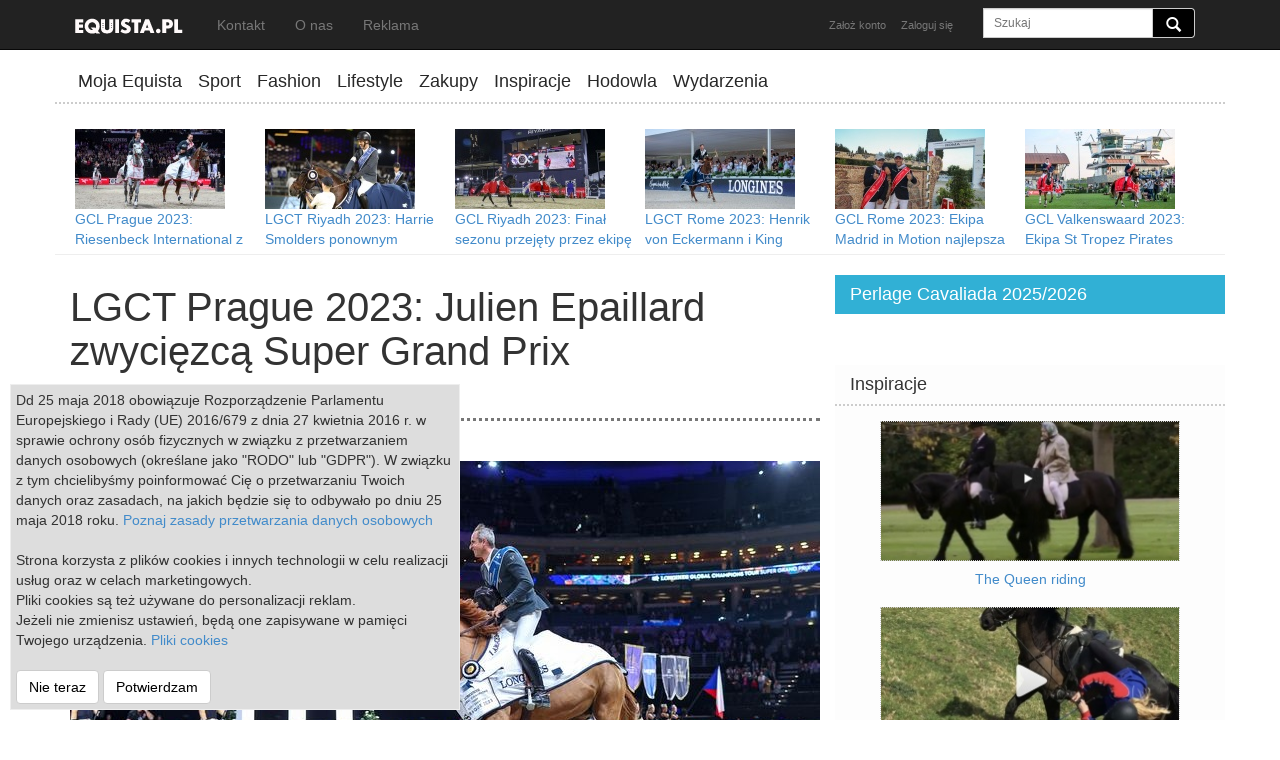

--- FILE ---
content_type: text/html; charset=utf-8
request_url: https://equista.pl/editorial/6327/lgct-prague-2023-julien-epaillard-zwyciezca-super-grand-prix
body_size: 12481
content:
<!DOCTYPE html>
<html lang="pl">
  <head>
    <meta charset="utf-8">
    <meta http-equiv="X-UA-Compatible" content="IE=edge">
    <meta name="viewport" content="width=device-width, initial-scale=1">
    <meta name="keywords" content="Global Champions Playoffs, Henrik von Eckermann, Julien Epaillard, LGCT, Longines Global Champions Tour, Max Kuhner, O2 Arena, Praga,koń,konie,jeździectwo,skoki przez przeszkody,ujeżdżenie,sprzęt jeździecki,moda,zawody,csi,zdjęcia,wkkw">
    <meta name="description" content="Podsumowanie najważniejszego indywidualnego konkursu praskich zawodów Global Champions Playoffs. ">
    <meta name="author" content="">
    <meta name="verification" content="7212c9422327fa6bacb7b7cf5da625bc" />
    <link rel="shortcut icon" href="/assets/ico/favicon.ico">

    <title>Equista - LGCT Prague 2023: Julien Epaillard zwycięzcą Super Grand Prix</title>

    <!-- Bootstrap core CSS -->
    <link href="/assets/css/bootstrap.min.css" rel="stylesheet">
    <link href="/assets/css/global.css" rel="stylesheet">

    <script src="/assets/js/jquery-1.7.2.min.js"></script>
    <script src="/assets/js/jquery.mobile.custom.min.js"></script>

    <script type="text/javascript" src="/assets/js/instafeed.min.js"></script>




    <script src="/assets/js/global.js"></script>


    <!--[if lt IE 9]>
      <script src="https://oss.maxcdn.com/libs/html5shiv/3.7.0/html5shiv.js"></script>
      <script src="https://oss.maxcdn.com/libs/respond.js/1.4.2/respond.min.js"></script>
    <![endif]-->

    <script>
  	
 	 (function(i,s,o,g,r,a,m){i['GoogleAnalyticsObject']=r;i[r]=i[r]||function(){
 	 (i[r].q=i[r].q||[]).push(arguments)},i[r].l=1*new Date();a=s.createElement(o),
 	 m=s.getElementsByTagName(o)[0];a.async=1;a.src=g;m.parentNode.insertBefore(a,m)
 	 })(window,document,'script','//www.google-analytics.com/analytics.js','ga');

 	 ga('create', 'UA-37071497-2', 'auto');
 	 ga('send', 'pageview');




        
    </script>

    <meta property="fb:app_id" content="1395613930720530" />
    
    <meta property="og:title" content="LGCT Prague 2023: Julien Epaillard zwycięzcą Super Grand Prix" />
    <meta property="og:type" content="article" />
    <meta property="og:url" content="https://equista.pl/editorial/6327/lgct-prague-2023-julien-epaillard-zwyciezca-super-grand-prix" />
    <meta property="og:image:type" content="image/jpeg" />
    <meta property="og:image" content="https://equista.pl/content/full/001925bc9399900b8f0b2690ee6739d5.jpg" />
    <meta property="og:locale" content="pl_PL" />
    <meta property="og:description" content="Podsumowanie najważniejszego indywidualnego konkursu praskich zawodów Global Champions Playoffs. "/>

    


    <script async src="//pagead2.googlesyndication.com/pagead/js/adsbygoogle.js"></script>
    <script>
         (adsbygoogle = window.adsbygoogle || []).push({
              google_ad_client: "ca-pub-7280039563698808",
              enable_page_level_ads: false
         });
    </script>


</head>


<script>

  var login_redirect = "";



  var screenWidth = $(document).width();

  window.fbAsyncInit = function() {
    // init the FB JS SDK
    //  status     : true,
    FB.init({
      appId      : '1395613930720530',
      cookie     : true,
      xfbml      : true,
	  oauth      : true,
          version   : 'v2.3'
    });
  };

  (function(d, s, id){
     var js, fjs = d.getElementsByTagName(s)[0];
     if (d.getElementById(id)) {return;}
     js = d.createElement(s); js.id = id;
     js.src = "//connect.facebook.net/en_US/sdk.js";
     fjs.parentNode.insertBefore(js, fjs);
   }(document, 'script', 'facebook-jssdk'));

   function fblog() {
   		FB.login(function(response) {
        if (response.authResponse) {
   		     //window.location = '/login.php?fblogin=true';

        	$.get("/login.php?fblogin=true", function(data){
        	if(data=='ok') {
        		$('#loginBox').modal('hide');
                        if (login_redirect!="") {
                            location.href=login_redirect;
                        } else {
                            location.reload();
                        }
        	} else {
        		$('#loginBox').html( data );
        	};
		});

        }
        }, { scope:'email' });
   }
  function showLogin(id)
  {
	  	$.post("/login.php?action="+id, function(data){
			$('#loginBox').html( data );
			$('#loginBox').modal('show');
		});
  }

</script>



  <style>
  .main-nav {
  	float:left;
  	padding:5px 30px 5px 0;
  	font-size:20px;
  }

  .main-nav active {
  	color: #ccc;

  }

  .img-tag {
  	position:absolute;left:10px;bottom:10px;
  	font-size:16px;color:white;text-shadow: 0 1px 2px rgba(0,0,0,.6);
  }

  </style>

  <body>

    <div class="navbar navbar-inverse navbar-fixed-top" style="max-height:50px;" role="navigation">
      <div class="container">
        <div class="navbar-header">
          <button type="button" class="navbar-toggle" data-toggle="collapse" data-target=".navbar-collapse" aria-expanded="false">
            <span class="sr-only">Toggle navigation</span>
            <span class="icon-bar"></span>
            <span class="icon-bar"></span>
            <span class="icon-bar"></span>
          </button>
          <a class="navbar-brand active" href="/"><img src="/img/logo_bw_small.png"></a>
        </div>

        <div class="navbar-collapse collapse">
        <ul class="nav navbar-nav">
        	<li><a href="/kontakt">Kontakt</a></li>
        	<li><a href="/o-nas">O nas</a></li>
        	<li><a href="/reklama">Reklama</a></li>
        </ul>


          <form action="/" method="get" class="navbar-form navbar-right" role="form">

            <div class="form-group">
              <div class="input-group main-search-box">
              <input name="page" value="search" type="hidden">
              <input name="search" type="text" placeholder="Szukaj" class="form-control input-sm">
              <span class="input-group-addon" style="background:black;">
                <button type="submit" class="btn btn-sm" style="background:transparent;height:15px;padding:0px;"><span class="glyphicon glyphicon-search" style="border:0px; background-color: transparent;color:white;font-size:15px;"></span></button>
              </span>
              </div>
            </div>
          </form>

        <ul class="nav navbar-nav pull-right">
          	        	<li><a href="/register" style="padding-right:0px;font-size:11px;" onclick="showLogin('register');return false;">Założ konto</a> </li>
                        <li><a href="/sign-in" style="font-size:11px;" onclick="showLogin('login');return false;">Zaloguj się</a></li>
		        </ul>

        </div><!--/.navbar-collapse -->
      </div>
    </div>


    <div class="container">

       <div class="row" style="min-height:60px;">
        	<div class="col-md-12 col-lg-12 hidden-xs hidden-sm"><div id="top-slot" style="max-width:970px;margin:60px auto 10px auto;">




                    <ins data-revive-zoneid="10" data-revive-id="75fd943a5e06c77fe038645d737a8933"></ins>
                    <script async src="//x.time2.tlfactory.pl/www/delivery/asyncjs.php"></script>

                    </div>
                </div>
       </div>


        <div class="row" style="">
    </div>



    </div>

    <div class="container">


        <div class="row" style="border-bottom: 2px dotted #ccc">
        	<div class="col-md-12" >
        		<div style="float:left;min-width:300px;margin-top:6px;padding-bottom:5px;">

        			<div class="nav-item "><a class="nav-link" href="/profil">Moja Equista</a></div>
                                <div class="nav-item "><a class="nav-link" href="/sport">Sport</a></div>
                                <div class="nav-item "><a class="nav-link" href="/fashion">Fashion</a></div>
                                <div class="nav-item "><a class="nav-link" href="/lifestyle">Lifestyle</a></div>
                                <div class="nav-item "><a class="nav-link" href="/zakupy">Zakupy</a></div>
                                <div style="display:none;" class="nav-item "><a class="nav-link" href="/ogloszenia">Ogloszenia</a></div>

                                <div class="nav-item "><a class="nav-link" href="/inspiracje">Inspiracje</a></div>
                                <div class="nav-item "><a class="nav-link" href="/hodowla">Hodowla</a></div>
                                <div class="nav-item "><a class="nav-link" href="/wydarzenia">Wydarzenia</a></div>
        		</div>
        	</div>
        </div>



            <script src="/assets/js/imagesloaded.pkgd.min.js"></script>  
    <script src="/assets/js/jquery.infinitescroll.js"></script>
    <script src="/assets/js/masonry.pkgd.min.js"></script>
<script type="text/javascript">



document.addEventListener('copy', function (e) {
    var selection = window.getSelection();
    e.clipboardData.setData('text/plain', document.title + '\n' + document.location.href);
    e.clipboardData.setData('text/html', '<a href="' + document.location.href + '">' + document.title + '</a>');
    e.preventDefault();
});
</script>    
    
<style> 
.itemList
{  
	margin: 15px 0;
}
</style>   
        <div class="row hidden-xs" style="margin-top:20px;padding-bottom:5px;border-bottom:1px solid #eee;">
						<div class="col-md-12" style="text-align:center;max-height:125px;overflow:hidden;">

								<div class="topArticleSmallItem" style="width:190px;height:150px;padding:5px;float:left;">
		  			<div style="float:left;"><a href="/editorial/6328/gcl-prague-2023-riesenbeck-international-z-trofeum-gcl-super-cup" title="GCL Prague 2023: Riesenbeck International z trofeum GCL Super Cup"><img class="img-responsive" src="/content/mini/da5444a358d313c6b593314fd29ab408.jpg" alt="GCL Prague 2023: Riesenbeck International z trofeum GCL Super Cup"></a></div>
		  			<div style="float:left;max-width:190px;margin-left:0px;text-align:left;"><a href="/editorial/6328/gcl-prague-2023-riesenbeck-international-z-trofeum-gcl-super-cup" title="GCL Prague 2023: Riesenbeck International z trofeum GCL Super Cup">GCL Prague 2023: Riesenbeck International z trofeum GCL Super Cup</a></div>
			  	</div>
			  					<div class="topArticleSmallItem" style="width:190px;height:150px;padding:5px;float:left;">
		  			<div style="float:left;"><a href="/editorial/6309/lgct-riyadh-2023-harrie-smolders-ponownym-zwyciezca-calego-sezonu-lgct" title="LGCT Riyadh 2023: Harrie Smolders ponownym zwycięzcą całego sezonu LGCT"><img class="img-responsive" src="/content/mini/452f6d94eeac82f6b7f467d97818bdec.jpg" alt="LGCT Riyadh 2023: Harrie Smolders ponownym zwycięzcą całego sezonu LGCT"></a></div>
		  			<div style="float:left;max-width:190px;margin-left:0px;text-align:left;"><a href="/editorial/6309/lgct-riyadh-2023-harrie-smolders-ponownym-zwyciezca-calego-sezonu-lgct" title="LGCT Riyadh 2023: Harrie Smolders ponownym zwycięzcą całego sezonu LGCT">LGCT Riyadh 2023: Harrie Smolders ponownym zwycięzcą całego sezonu LGCT</a></div>
			  	</div>
			  					<div class="topArticleSmallItem" style="width:190px;height:150px;padding:5px;float:left;">
		  			<div style="float:left;"><a href="/editorial/6310/gcl-riyadh-2023-final-sezonu-przejety-przez-ekipe-riesenbeck-international" title="GCL Riyadh 2023: Finał sezonu przejęty przez ekipę Riesenbeck International "><img class="img-responsive" src="/content/mini/3c0fae87fa38d27675c92df32881a937.jpg" alt="GCL Riyadh 2023: Finał sezonu przejęty przez ekipę Riesenbeck International "></a></div>
		  			<div style="float:left;max-width:190px;margin-left:0px;text-align:left;"><a href="/editorial/6310/gcl-riyadh-2023-final-sezonu-przejety-przez-ekipe-riesenbeck-international" title="GCL Riyadh 2023: Finał sezonu przejęty przez ekipę Riesenbeck International ">GCL Riyadh 2023: Finał sezonu przejęty przez ekipę Riesenbeck International </a></div>
			  	</div>
			  					<div class="topArticleSmallItem" style="width:190px;height:150px;padding:5px;float:left;">
		  			<div style="float:left;"><a href="/editorial/6226/lgct-rome-2023-henrik-von-eckermann-i-king-edward-zwyciezcami-grand-prix" title="LGCT Rome 2023: Henrik von Eckermann i King Edward zwycięzcami Grand Prix"><img class="img-responsive" src="/content/mini/3353e096796a0321d324ea4db05b665d.jpg" alt="LGCT Rome 2023: Henrik von Eckermann i King Edward zwycięzcami Grand Prix"></a></div>
		  			<div style="float:left;max-width:190px;margin-left:0px;text-align:left;"><a href="/editorial/6226/lgct-rome-2023-henrik-von-eckermann-i-king-edward-zwyciezcami-grand-prix" title="LGCT Rome 2023: Henrik von Eckermann i King Edward zwycięzcami Grand Prix">LGCT Rome 2023: Henrik von Eckermann i King Edward zwycięzcami Grand Prix</a></div>
			  	</div>
			  					<div class="topArticleSmallItem" style="width:190px;height:150px;padding:5px;float:left;">
		  			<div style="float:left;"><a href="/editorial/6227/gcl-rome-2023-ekipa-madrid-in-motion-najlepsza-w-rzymie" title="GCL Rome 2023: Ekipa Madrid in Motion najlepsza w Rzymie "><img class="img-responsive" src="/content/mini/e089cd5d7f86394343b3e1d8924a25fd.jpg" alt="GCL Rome 2023: Ekipa Madrid in Motion najlepsza w Rzymie "></a></div>
		  			<div style="float:left;max-width:190px;margin-left:0px;text-align:left;"><a href="/editorial/6227/gcl-rome-2023-ekipa-madrid-in-motion-najlepsza-w-rzymie" title="GCL Rome 2023: Ekipa Madrid in Motion najlepsza w Rzymie ">GCL Rome 2023: Ekipa Madrid in Motion najlepsza w Rzymie </a></div>
			  	</div>
			  					<div class="topArticleSmallItem" style="width:190px;height:150px;padding:5px;float:left;">
		  			<div style="float:left;"><a href="/editorial/6173/gcl-valkenswaard-2023-ekipa-st-tropez-pirates-nareszcie-na-pierwszym-miejscu" title="GCL Valkenswaard 2023: Ekipa St Tropez Pirates nareszcie na pierwszym miejscu"><img class="img-responsive" src="/content/mini/0e01acb6189abba323e5af054fe0fdc6.jpg" alt="GCL Valkenswaard 2023: Ekipa St Tropez Pirates nareszcie na pierwszym miejscu"></a></div>
		  			<div style="float:left;max-width:190px;margin-left:0px;text-align:left;"><a href="/editorial/6173/gcl-valkenswaard-2023-ekipa-st-tropez-pirates-nareszcie-na-pierwszym-miejscu" title="GCL Valkenswaard 2023: Ekipa St Tropez Pirates nareszcie na pierwszym miejscu">GCL Valkenswaard 2023: Ekipa St Tropez Pirates nareszcie na pierwszym miejscu</a></div>
			  	</div>
			  					<div class="topArticleSmallItem" style="width:190px;height:150px;padding:5px;float:left;">
		  			<div style="float:left;"><a href="/editorial/6172/lgct-valkenswaard-2023-sanne-thijssen-z-najlepszym-wynikiem-w-grand-prix" title="LGCT Valkenswaard 2023: Sanne Thijssen z najlepszym wynikiem w Grand Prix "><img class="img-responsive" src="/content/mini/d9afd45f70a67b8ae53037a31cded3db.jpg" alt="LGCT Valkenswaard 2023: Sanne Thijssen z najlepszym wynikiem w Grand Prix "></a></div>
		  			<div style="float:left;max-width:190px;margin-left:0px;text-align:left;"><a href="/editorial/6172/lgct-valkenswaard-2023-sanne-thijssen-z-najlepszym-wynikiem-w-grand-prix" title="LGCT Valkenswaard 2023: Sanne Thijssen z najlepszym wynikiem w Grand Prix ">LGCT Valkenswaard 2023: Sanne Thijssen z najlepszym wynikiem w Grand Prix </a></div>
			  	</div>
			  					<div class="topArticleSmallItem" style="width:190px;height:150px;padding:5px;float:left;">
		  			<div style="float:left;"><a href="/editorial/6158/gcl-london-2023-szybkie-przejazdy-ekipy-stockholm-hearts-kluczem-do-zwyciestwa" title="GCL London 2023: Szybkie przejazdy ekipy Stockholm Hearts kluczem do zwycięstwa"><img class="img-responsive" src="/content/mini/7427f3e92242664d413d38b3f4c0cc7d.jpg" alt="GCL London 2023: Szybkie przejazdy ekipy Stockholm Hearts kluczem do zwycięstwa"></a></div>
		  			<div style="float:left;max-width:190px;margin-left:0px;text-align:left;"><a href="/editorial/6158/gcl-london-2023-szybkie-przejazdy-ekipy-stockholm-hearts-kluczem-do-zwyciestwa" title="GCL London 2023: Szybkie przejazdy ekipy Stockholm Hearts kluczem do zwycięstwa">GCL London 2023: Szybkie przejazdy ekipy Stockholm Hearts kluczem do zwycięstwa</a></div>
			  	</div>
			  					<div class="topArticleSmallItem" style="width:190px;height:150px;padding:5px;float:left;">
		  			<div style="float:left;"><a href="/editorial/6150/lgct-riesenbeck-2023-harrie-smolders-pokonal-rywali-w-grand-prix" title="LGCT Riesenbeck 2023: Harrie Smolders pokonał rywali w Grand Prix "><img class="img-responsive" src="/content/mini/6da6d3f20a2fc4b396e340daf9e88944.jpg" alt="LGCT Riesenbeck 2023: Harrie Smolders pokonał rywali w Grand Prix "></a></div>
		  			<div style="float:left;max-width:190px;margin-left:0px;text-align:left;"><a href="/editorial/6150/lgct-riesenbeck-2023-harrie-smolders-pokonal-rywali-w-grand-prix" title="LGCT Riesenbeck 2023: Harrie Smolders pokonał rywali w Grand Prix ">LGCT Riesenbeck 2023: Harrie Smolders pokonał rywali w Grand Prix </a></div>
			  	</div>
			  					<div class="topArticleSmallItem" style="width:190px;height:150px;padding:5px;float:left;">
		  			<div style="float:left;"><a href="/editorial/6151/gcl-riesenbeck-2023-ekipa-paris-panthers-najlepsza-w-konkursie-druzynowym" title="GCL Riesenbeck 2023: Ekipa Paris Panthers najlepsza w konkursie drużynowym"><img class="img-responsive" src="/content/mini/e21be36147abf622170c0174d8a30cfd.jpg" alt="GCL Riesenbeck 2023: Ekipa Paris Panthers najlepsza w konkursie drużynowym"></a></div>
		  			<div style="float:left;max-width:190px;margin-left:0px;text-align:left;"><a href="/editorial/6151/gcl-riesenbeck-2023-ekipa-paris-panthers-najlepsza-w-konkursie-druzynowym" title="GCL Riesenbeck 2023: Ekipa Paris Panthers najlepsza w konkursie drużynowym">GCL Riesenbeck 2023: Ekipa Paris Panthers najlepsza w konkursie drużynowym</a></div>
			  	</div>
			  			  	
		  	</div>
				
				
        </div>
        <div class="row" style="margin-top:20px;">
        	<div class="col-md-8">
        	
                         <div class="hidden-lg" style="width:100%;margin-bottom:20px;margin-top:35px;text-align: center;">
                  
                                    <script async src="//pagead2.googlesyndication.com/pagead/js/adsbygoogle.js"></script>
                                    <!-- equista - article top -->
                                    
                                    
                                    <script>    
                                    var goAd = false;    
                                    if (screenWidth > 800 && screenWidth < 995) {
                                    document.write('<ins class="adsbygoogle" style="display:block" data-ad-client="ca-pub-7280039563698808" data-ad-slot="8884868490" data-ad-format="auto"></ins>');
                                    goAd = true;
                                    }
                                    if (screenWidth <=800)
                                    {
                                      //document.write('<ins class="adsbygoogle" style="display:block;width:300px;height:250px;margin:0 auto;" data-ad-client="ca-pub-7280039563698808" data-ad-slot="4702808497"></ins>');
                                         //goAd = true;  
                                        //document.write('<a href="http://wechtaequestrian.eu/"><img src="/img/m/stanowka_wechta_mobile.jpg" border=0></a>');
                                        document.write('<ins data-revive-zoneid="7" data-revive-id="75fd943a5e06c77fe038645d737a8933"></ins>');
                                        



                                    }    
                                    </script>
                                    <script async src="//x.time2.tlfactory.pl/www/delivery/asyncjs.php"></script>
                                    
                                    <script>
                                    if (goAd){    
                                    (adsbygoogle = window.adsbygoogle || []).push({});
                                    }
                                    </script>
                            
                        </div>         	
                    
                    
                        <div style="border-bottom:3px dotted #777;margin-bottom:30px;">
                            <h1 style="font-size:40px;margin-top:10px;margin-bottom:20px;">LGCT Prague 2023: Julien Epaillard zwycięzcą Super Grand Prix</h1>
                            <h5>Data publikacji: 2023-11-22 
                                 </h5>

                        </div>
                            <div style="margin-top:-20px;">
                            <iframe style="margin-left:0px;width:130px;float: left;" src="//www.facebook.com/plugins/like.php?href=https://equista.pl/editorial/6327/lgct-prague-2023-julien-epaillard-zwyciezca-super-grand-prix&amp;layout=button_count&amp;show_faces=false&amp;width=300&amp;action=like&amp;colorscheme=light&amp;height=80&amp;fb_source=multiline" allowTransparency="true" frameborder=0 width=100 height=30px></iframe>
                            <div style="float:right;" class="addthis_toolbox addthis_16x16_style addthis_default_style">
				<a class="addthis_button_facebook"></a>
				<a class="addthis_button_twitter"></a>
				<a class="addthis_button_google_plusone_share"></a>
				<a class="addthis_button_pinterest_share"></a>				
				<a class="addthis_button_blogger"></a>
				<a class="addthis_button_email"></a>
				<a class="addthis_button_compact"></a>
				

				<script type="text/javascript" src="//s7.addthis.com/js/300/addthis_widget.js#pubid=xa-4eea1adc5451a260"></script>
                            </div>
                            </div>                        
    		
                        <div style="clear:both;">
        		<div style="position:relative;max-width:750px;max-height:403px;">

				 	      			<img class="img-responsive" src="/content/full/001925bc9399900b8f0b2690ee6739d5.jpg" alt="Julien Epaillard (FRA) &amp; Dubai du Cedre, fot LGCT">
        			<!--
                                <div style="position:absolute;left:0px;bottom:0px;text-shadow: 0 1px 2px rgba(0,0,0,.6);color:white;width:100%;height:75px;background: rgba(0,0,0,0.3);"></div>
        			<div style="position:absolute;left:20px;bottom:10px;text-shadow: 0 1px 2px rgba(0,0,0,.6);color:white;"><h1>LGCT Prague 2023: Julien Epaillard zwycięzcą Super Grand Prix</h1></div>
				-->
					        	</div>
                        </div>
        	
        	                <div style="clear:both;"></div>
        	<div class="col-md-12 article-main-text" style="border-bottom: 2px dotted #bbb;padding: 10px 0 30px 0;">
 

                  
                    
                                        
        	
                        
                        <h5>Julien Epaillard (FRA) &amp; Dubai du Cedre (Baloubet du Rouet x Diamant de Semilly)</h5>
<p><span style="font-weight: 400;"><br /><br />Niezwykle emocjonujący i ekstremalnie wymagający konkurs <strong>Super Grand Prix</strong> – jeden z najważniejszych elementów programu zawodów <strong>Global Champions Playoffs</strong>, czyli zwieńczenia </span><strong><a href="https://equista.pl/editorial/5737/kalendarz-rozgrywek-longines-global-champion-tour-2023" target="_blank" rel="noopener">całego sezonu zmagań Longines Global Champions Tour</a></strong><span style="font-weight: 400;"> – zakończył się zwycięstwem <strong>Juliena Epaillarda (FRA)</strong>, który zapewnił tu sobie </span><strong><a href="https://equista.pl/editorial/6065/lgct-ramatuelle-saint-tropez-2023-grand-prix-zakonczone-wygrana-juliena-epaillarda" target="_blank" rel="noopener">awans poprzez wygraną w Saint-Tropez</a></strong><span style="font-weight: 400;">. Rywalizację <strong>Global Champions Playoffs</strong> przeprowadzono w dniach 16-19 listopada w czeskiej <strong>Pradze</strong>, a sam konkurs <strong>Super Grand Prix</strong> przyciągnął aż 13 tys. widzów, którzy zgromadzili się w hali widowiskowo-sportowej <strong>O2 Arena</strong>. Poniżej prezentujemy podsumowanie tego starcia z udziałem 16 najlepszych skoczków sezonu! <br /><br /><br /><br /><img class="img-responsive" src="https://equista.pl/content/full/e3b637eb23d53aa9c5d665aa2a9ce502.jpg" alt="" style="display: block; margin-left: auto; margin-right: auto;" /></span></p>
<center>
<h5>Trofeum Super Grand Prix </h5>
</center>
<p><span style="font-weight: 400;"><br /><br /><br />Zawody <strong>Global Champions Playoffs</strong> istnieją od 2018 r., a jednym z kluczowych elementów programu jest wspomniany konkurs <strong>Super Grand Prix</strong>, do którego zawodnicy dostają się poprzez zwycięstwa w podstawowych starciach <strong>Grand Prix</strong> we wszystkich lokalizacjach <strong>LGCT</strong>. Choć w tym sezonie przeprowadzono 15 etapów, na starcie w Pradze stanęło łącznie 16 skoczków – jak to możliwe? </span><strong><a href="https://equista.pl/editorial/6226/lgct-rome-2023-henrik-von-eckermann-i-king-edward-zwyciezcami-grand-prix" target="_blank" rel="noopener">Spotkanie w Rzymie</a></strong><span style="font-weight: 400;"> przyniosło ponowną wygraną <strong>Henrika von Eckermanna (SWE)</strong>, a w razie takiej sytuacji awans zawsze przechodzi na zawodnika z niższego miejsca. <strong>David Will (GER)</strong> z 2. miejsca również miał już w kieszeni udział w <strong>Super Grand Prix</strong>, dlatego prawo startu otrzymali <strong>Peder Fredricson (SWE)</strong> i <strong>Andreas Schou (DEN)</strong>, którzy współdzielili 3. miejsce. Szwed także miał już pewność startu w praskich zawodach, natomiast Duńczyk jeszcze nie, dzięki czemu dołączył on do stawki. <br /><br /><br /><br /><img class="img-responsive" src="https://equista.pl/content/full/93b48c502f29fd0bacdfd4a7723b26fe.jpg" alt="" style="display: block; margin-left: auto; margin-right: auto;" /></span></p>
<center>
<h5>Julien Epaillard (FRA) &amp; Dubai du Cedre (Baloubet du Rouet x Diamant de Semilly)</h5>
</center>
<p><span style="font-weight: 400;"><br /><br /><br /></span><span style="font-weight: 400;">Sobotni (18 listopada) konkurs <strong>Super Grand Prix</strong> rozpoczął się o godz. 20:10, a do wygrania było łącznie aż 1,26 mln euro. Po przeprowadzeniu II nawrotu było już jasne, że najlepszy wynik uzyskali <strong>Julien Epaillard (FRA)</strong> &amp; 10-letnia klacz <strong>Dubai du Cedre</strong> (Baloubet du Rouet – Urgada de Kreisker/Diamant de Semilly), natomiast na niższych miejscach znaleźli się kolejno <strong>Henrik von Eckermann (SWE)</strong> &amp; 13-letni wałach <strong>King Edward</strong> (Edward 28 – Koningin de Lauzelle/Feo) i <strong>Max Kühner (AUT)</strong> &amp; 12-letni wałach <strong>Up Too Jacco Blue</strong> (Chacco Blue – Celestial Up Too/Ard VDL Douglas). <br /><br /><br /><br /><img class="img-responsive" src="https://equista.pl/content/full/081a7e292083683e201c1b8131f962ae.jpg" alt="" style="display: block; margin-left: auto; margin-right: auto;" /></span></p>
<center>
<h5>Podium konkursu Super Grand Prix</h5>
</center>
<p><span style="font-weight: 400;"><br /><br /><br /></span><strong>GLOBAL CHAMPIONS PLAYOFFS 2023 – SUPER GRAND PRIX<br /></strong><span style="font-weight: 400;">18 listopada, 165 cm, CSI5*<br /><br /></span><span style="color: #008000;"><strong>1. Julien Epaillard (FRA) &amp; Dubai du Cedre – 0/4; 57,49</strong></span></p>
<p><span style="font-weight: 400;">2. Henrik von Eckermann (SWE) &amp; King Edward – 4/0; 58,76</span></p>
<p><span style="font-weight: 400;">3. Max Kühner (AUT) &amp; Up Too Jacco Blue – 4/0; 60,41</span></p>
<p><span style="font-weight: 400;">4. Bertram Allen (IRL) &amp; Pacino Amiro – 4/0; 61,04</span></p>
<p><span style="font-weight: 400;">5. Harrie Smolders (NED) &amp; Monaco N.O.P. – 4/0; 61,20</span></p>
<p><span style="font-weight: 400;">6. Maikel van der Vleuten (NED) &amp; Beauville Z N.O.P. – 0/4; 62,39</span></p>
<p><span style="font-weight: 400;">7. Katrin Eckermann (GER) &amp; Cala Mandia – 0/4; 62,68</span></p>
<p><span style="font-weight: 400;">8. Jessica Springsteen (USA) &amp; Don Juan van de Donkhoeve – 0/8; 61,19</span></p>
<p><span style="font-weight: 400;">9. Christian Kukuk (GER) &amp; Cemal – 4/4; 63,67</span></p>
<p><span style="font-weight: 400;">10. Edwina Tops-Alexander (AUS) &amp; Fellow Castlefield – 4/4; 66,56</span></p>
<p><a href="https://equista.pl/document/longines-global-champions-tour-super-grand-prix-2023-wyniki.pdf" target="_blank" rel="noopener"><span style="font-weight: 400;">Wyniki </span></a></p>
<p><a href="https://equista.pl/document/longines-global-champions-tour-super-grand-prix-2023-plan-toru.pdf" target="_blank" rel="noopener"><span style="font-weight: 400;">Plan toru  </span></a></p>
<p><span style="font-weight: 400;">Lista startowa – <a href="https://equista.pl/document/longines-global-champions-tour-super-grand-prix-2023-lista-startowa-runda-i.pdf" target="_blank" rel="noopener">I runda</a>, <a href="https://equista.pl/document/longines-global-champions-tour-super-grand-prix-2023-lista-startowa-runda-ii.pdf" target="_blank" rel="noopener">II runda  </a><br /><br /><br /><br /><img class="img-responsive" src="https://equista.pl/content/full/bb4961d258ef47e7aaf126024e214760.jpg" alt="" style="display: block; margin-left: auto; margin-right: auto;" /></span></p>
<center>
<h5>Henrik von Eckermann (SWE) &amp; King Edward (Edward 28 x Feo)<br /><br /><br /><br /><br /></h5>
</center>
<p><span style="font-weight: 400;"><img class="img-responsive" src="https://equista.pl/content/full/c272c3fb61d76748b2c0082e7c997394.jpg" alt="" style="display: block; margin-left: auto; margin-right: auto;" /></span></p>
<center>
<h5>Max Kühner (AUT) &amp; Up Too Jacco Blue (Chacco Blue x Ard VDL Douglas)</h5>
</center>
<p><span style="font-weight: 400;"><br /><br /><br /></span><span style="font-weight: 400;">I tak zakończył się tegoroczny sezon zawodów <strong>Longines Global Champions Tour</strong> – teraz pozostaje poczekać na start nowej edycji, która z pewnością zaskoczy nowościami i przyniesie jeszcze więcej sportowych emocji! <br /><br /><br /><br /><br /></span></p>
<h5>tekst i opracowanie: equista.pl, fot. LGCT <br /><br /><br /></h5>
                      

   	    	<div style="widht:100%;margin-top:15px;min-height:64px">
                    <div style="float:left;">
                    <iframe style="margin-left:0px;margin-top:5px;width:130px;float: left;" src="//www.facebook.com/plugins/like.php?href=https://equista.pl/editorial/6327/lgct-prague-2023-julien-epaillard-zwyciezca-super-grand-prix&amp;layout=button_count&amp;show_faces=false&amp;width=300&amp;action=like&amp;colorscheme=light&amp;height=80&amp;fb_source=multiline" allowTransparency="true" frameborder=0 width=100 height=30px></iframe>
                    </div>
   	    	
   	    		<div style="float:right;" class="addthis_toolbox addthis_32x32_style addthis_default_style">
				<a class="addthis_button_facebook"></a>
				<a class="addthis_button_twitter"></a>
				<a class="addthis_button_google_plusone_share"></a>
				<a class="addthis_button_pinterest_share"></a>				
				<a class="addthis_button_blogger"></a>
				<a class="addthis_button_email"></a>
				<a class="addthis_button_compact"></a>
				

				<script type="text/javascript" src="//s7.addthis.com/js/300/addthis_widget.js#pubid=xa-4eea1adc5451a260"></script>
			</div>
   	    	</div>  

                                
                <div style="width:100%;float:left;"> 
                                                    <div class="tag-item"><a href="/tag/global-champions-playoffs">Global Champions Playoffs</a></div>
                                                    <div class="tag-item"><a href="/tag/henrik-von-eckermann">Henrik von Eckermann</a></div>
                                                    <div class="tag-item"><a href="/tag/julien-epaillard">Julien Epaillard</a></div>
                                                    <div class="tag-item"><a href="/tag/lgct">LGCT</a></div>
                                                    <div class="tag-item"><a href="/tag/longines-global-champions-tour">Longines Global Champions Tour</a></div>
                                                    <div class="tag-item"><a href="/tag/max-kuhner">Max Kuhner</a></div>
                                                    <div class="tag-item"><a href="/tag/o2-arena">O2 Arena</a></div>
                                                    <div class="tag-item"><a href="/tag/praga">Praga</a></div>
                            
                    </div>        	
        	</div>
                
                                <div style="width:100%;float:left;padding: 0;margin: 30px 0 20px 0;">

                   <script async src="//pagead2.googlesyndication.com/pagead/js/adsbygoogle.js"></script>
                    <!-- equista - responsive -->
                    <ins class="adsbygoogle"
                         style="display:block"
                         data-ad-client="ca-pub-7280039563698808"
                         data-ad-slot="8884868490"
                         data-ad-format="auto"></ins>
                    <script>
                    (adsbygoogle = window.adsbygoogle || []).push({});
                    </script>
                       
                </div>
                   
                <div style="clear:both;"></div>
        	<div class="col-md-12" style="border-bottom: 2px dotted #bbb;padding: 10px 0 30px 0;">


                            
                    <div class="fb-comments" data-href="http://equista.pl/editorial/6327/" data-num-posts="10" data-width="100%"></div>
    
    		</div>

        	<div class="col-md-12" style="margin:20px -10px;padding:0;">
        	<div id="listCon">
	                            
                                   <div class=" itemList" style="width:100%;border-bottom:1px solid #CCC;padding-bottom:20px;">	        
	        <div class="col-md-5 col-sm-5">
                  <div style="position:relative"><a href="/editorial/6526/perlage-cavaliada-tour-poznan-2025-klups-i-fularczyk-najlepszymi-powozacymi"><img class="img-responsive" src="/content/list/6fd06cf4318415c86419ad75af8705fe.jpg" style="width:100%;"></a>
                    <div class="article-small-box-category">Sport</div>
                  </div>
                  
                </div>
                  <div class="col-md-7 col-sm-7">  
                  <div style="padding:0px;">
                      <h3 class="hidden-xs" style="margin-top:0px;"><a href="/editorial/6526/perlage-cavaliada-tour-poznan-2025-klups-i-fularczyk-najlepszymi-powozacymi" class="link-black">Perlage Cavaliada Tour Poznań 2025: Klupś i Fularczyk najlepszymi powożącymi</a></h3>
                      <h3 class="visible-xs "><a href="/editorial/6526/perlage-cavaliada-tour-poznan-2025-klups-i-fularczyk-najlepszymi-powozacymi" class="link-black">Perlage Cavaliada Tour Poznań 2025: Klupś i Fularczyk najlepszymi powożącymi</a></h3>
                      <p><a href="/editorial/6526/perlage-cavaliada-tour-poznan-2025-klups-i-fularczyk-najlepszymi-powozacymi" class="link-black">Podsumowanie dwóch kolejnych starć z udziałem zaprzegów.</a></p>
                  <p>2025-12-07</p>
	          <p><a class="btn btn-default" href="/editorial/6526/perlage-cavaliada-tour-poznan-2025-klups-i-fularczyk-najlepszymi-powozacymi" role="button">Czytaj &raquo;</a>
                  <a class="tool-link pos-bottom-right" href="#" onclick="likeItem(this,'article',6526);return false;"><span class="glyphicon glyphicon-heart"></span> 1</a>
                  </p>
			  </div>
	        </div>
	        </div>
	        
	                            
                                   <div class=" itemList" style="width:100%;border-bottom:1px solid #CCC;padding-bottom:20px;">	        
	        <div class="col-md-5 col-sm-5">
                  <div style="position:relative"><a href="/editorial/6525/perlage-cavaliada-tour-poznan-brytyjka-jodie-hall-mcateer-pierwsza-w-grand-prix"><img class="img-responsive" src="/content/list/e88991d4ce088159556713e510126207.jpg" style="width:100%;"></a>
                    <div class="article-small-box-category">Sport</div>
                  </div>
                  
                </div>
                  <div class="col-md-7 col-sm-7">  
                  <div style="padding:0px;">
                      <h3 class="hidden-xs" style="margin-top:0px;"><a href="/editorial/6525/perlage-cavaliada-tour-poznan-brytyjka-jodie-hall-mcateer-pierwsza-w-grand-prix" class="link-black">Perlage Cavaliada Tour Poznań: Brytyjka Jodie Hall McAteer pierwsza w Grand Prix</a></h3>
                      <h3 class="visible-xs "><a href="/editorial/6525/perlage-cavaliada-tour-poznan-brytyjka-jodie-hall-mcateer-pierwsza-w-grand-prix" class="link-black">Perlage Cavaliada Tour Poznań: Brytyjka Jodie Hall McAteer pierwsza w Grand Prix</a></h3>
                      <p><a href="/editorial/6525/perlage-cavaliada-tour-poznan-brytyjka-jodie-hall-mcateer-pierwsza-w-grand-prix" class="link-black">Imponujące zwycięstwo 25-letniej zawodniczki!</a></p>
                  <p>2025-12-07</p>
	          <p><a class="btn btn-default" href="/editorial/6525/perlage-cavaliada-tour-poznan-brytyjka-jodie-hall-mcateer-pierwsza-w-grand-prix" role="button">Czytaj &raquo;</a>
                  <a class="tool-link pos-bottom-right" href="#" onclick="likeItem(this,'article',6525);return false;"><span class="glyphicon glyphicon-heart"></span> 0</a>
                  </p>
			  </div>
	        </div>
	        </div>
	        
	                            
                                   <div class=" itemList" style="width:100%;border-bottom:1px solid #CCC;padding-bottom:20px;">	        
	        <div class="col-md-5 col-sm-5">
                  <div style="position:relative"><a href="/editorial/6524/perlage-cavaliada-tour-poznan-2025-wyniki-drugiego-etapu-perlage-cavaliada-future"><img class="img-responsive" src="/content/list/e50af6f4559c31f92decb57463019305.jpg" style="width:100%;"></a>
                    <div class="article-small-box-category">Sport</div>
                  </div>
                  
                </div>
                  <div class="col-md-7 col-sm-7">  
                  <div style="padding:0px;">
                      <h3 class="hidden-xs" style="margin-top:0px;"><a href="/editorial/6524/perlage-cavaliada-tour-poznan-2025-wyniki-drugiego-etapu-perlage-cavaliada-future" class="link-black">Perlage Cavaliada Tour Poznań 2025: Wyniki drugiego etapu Perlage Cavaliada Future</a></h3>
                      <h3 class="visible-xs "><a href="/editorial/6524/perlage-cavaliada-tour-poznan-2025-wyniki-drugiego-etapu-perlage-cavaliada-future" class="link-black">Perlage Cavaliada Tour Poznań 2025: Wyniki drugiego etapu Perlage Cavaliada Future</a></h3>
                      <p><a href="/editorial/6524/perlage-cavaliada-tour-poznan-2025-wyniki-drugiego-etapu-perlage-cavaliada-future" class="link-black">Konkursy jak zwykle podzielono na kategorie Mini i Midi. </a></p>
                  <p>2025-12-07</p>
	          <p><a class="btn btn-default" href="/editorial/6524/perlage-cavaliada-tour-poznan-2025-wyniki-drugiego-etapu-perlage-cavaliada-future" role="button">Czytaj &raquo;</a>
                  <a class="tool-link pos-bottom-right" href="#" onclick="likeItem(this,'article',6524);return false;"><span class="glyphicon glyphicon-heart"></span> 0</a>
                  </p>
			  </div>
	        </div>
	        </div>
	        
	                            
                                   <div class=" itemList" style="width:100%;border-bottom:1px solid #CCC;padding-bottom:20px;">	        
	        <div class="col-md-5 col-sm-5">
                  <div style="position:relative"><a href="/editorial/6523/perlage-cavaliada-tour-poznan-2025-justina-vanagaite-samuile-dwukrotnie-na-podium"><img class="img-responsive" src="/content/list/a25cfa8e305ec3b7d4e92abf239b55f0.jpg" style="width:100%;"></a>
                    <div class="article-small-box-category">Sport</div>
                  </div>
                  
                </div>
                  <div class="col-md-7 col-sm-7">  
                  <div style="padding:0px;">
                      <h3 class="hidden-xs" style="margin-top:0px;"><a href="/editorial/6523/perlage-cavaliada-tour-poznan-2025-justina-vanagaite-samuile-dwukrotnie-na-podium" class="link-black">Perlage Cavaliada Tour Poznań 2025: Justina Vanagaite-Samuile dwukrotnie na podium</a></h3>
                      <h3 class="visible-xs "><a href="/editorial/6523/perlage-cavaliada-tour-poznan-2025-justina-vanagaite-samuile-dwukrotnie-na-podium" class="link-black">Perlage Cavaliada Tour Poznań 2025: Justina Vanagaite-Samuile dwukrotnie na podium</a></h3>
                      <p><a href="/editorial/6523/perlage-cavaliada-tour-poznan-2025-justina-vanagaite-samuile-dwukrotnie-na-podium" class="link-black">Dresażystka triumfowała we dwóch zaplanowanych konkursach. </a></p>
                  <p>2025-12-06</p>
	          <p><a class="btn btn-default" href="/editorial/6523/perlage-cavaliada-tour-poznan-2025-justina-vanagaite-samuile-dwukrotnie-na-podium" role="button">Czytaj &raquo;</a>
                  <a class="tool-link pos-bottom-right" href="#" onclick="likeItem(this,'article',6523);return false;"><span class="glyphicon glyphicon-heart"></span> 0</a>
                  </p>
			  </div>
	        </div>
	        </div>
	        
	                            
                                   <div class=" itemList" style="width:100%;border-bottom:1px solid #CCC;padding-bottom:20px;">	        
	        <div class="col-md-5 col-sm-5">
                  <div style="position:relative"><a href="/editorial/6521/perlage-cavaliada-tour-poznan-2025-druga-odslona-cavaliada-eventing-tour-za-nami"><img class="img-responsive" src="/content/list/214a437cae9ebf7c9a3059f5324090b6.jpg" style="width:100%;"></a>
                    <div class="article-small-box-category">Sport</div>
                  </div>
                  
                </div>
                  <div class="col-md-7 col-sm-7">  
                  <div style="padding:0px;">
                      <h3 class="hidden-xs" style="margin-top:0px;"><a href="/editorial/6521/perlage-cavaliada-tour-poznan-2025-druga-odslona-cavaliada-eventing-tour-za-nami" class="link-black">Perlage Cavaliada Tour Poznań 2025: Druga odsłona Cavaliada Eventing Tour za nami!</a></h3>
                      <h3 class="visible-xs "><a href="/editorial/6521/perlage-cavaliada-tour-poznan-2025-druga-odslona-cavaliada-eventing-tour-za-nami" class="link-black">Perlage Cavaliada Tour Poznań 2025: Druga odsłona Cavaliada Eventing Tour za nami!</a></h3>
                      <p><a href="/editorial/6521/perlage-cavaliada-tour-poznan-2025-druga-odslona-cavaliada-eventing-tour-za-nami" class="link-black">Jakub Wiraszka i Mathies Rüder zwycięzcami! </a></p>
                  <p>2025-12-05</p>
	          <p><a class="btn btn-default" href="/editorial/6521/perlage-cavaliada-tour-poznan-2025-druga-odslona-cavaliada-eventing-tour-za-nami" role="button">Czytaj &raquo;</a>
                  <a class="tool-link pos-bottom-right" href="#" onclick="likeItem(this,'article',6521);return false;"><span class="glyphicon glyphicon-heart"></span> 0</a>
                  </p>
			  </div>
	        </div>
	        </div>
	        
	                            
                                   <div class=" itemList" style="width:100%;border-bottom:1px solid #CCC;padding-bottom:20px;">	        
	        <div class="col-md-5 col-sm-5">
                  <div style="position:relative"><a href="/editorial/6528/egnamy-dwa-niezwykle-konie-valegro-negro-x-gershwin-uthopia-metall-x-inspekteur"><img class="img-responsive" src="/content/list/275c31c20c4a528771fedb5a8565f389.jpg" style="width:100%;"></a>
                    <div class="article-small-box-category">Sport</div>
                  </div>
                  
                </div>
                  <div class="col-md-7 col-sm-7">  
                  <div style="padding:0px;">
                      <h3 class="hidden-xs" style="margin-top:0px;"><a href="/editorial/6528/egnamy-dwa-niezwykle-konie-valegro-negro-x-gershwin-uthopia-metall-x-inspekteur" class="link-black">Żegnamy dwa niezwykłe konie - Valegro (Negro x Gershwin) &amp; Uthopia (Metall x Inspekteur)</a></h3>
                      <h3 class="visible-xs "><a href="/editorial/6528/egnamy-dwa-niezwykle-konie-valegro-negro-x-gershwin-uthopia-metall-x-inspekteur" class="link-black">Żegnamy dwa niezwykłe konie - Valegro (Negro x Gershwin) &amp; Uthopia (Metall x Inspekteur)</a></h3>
                      <p><a href="/editorial/6528/egnamy-dwa-niezwykle-konie-valegro-negro-x-gershwin-uthopia-metall-x-inspekteur" class="link-black">To smutny dzień dla fanów ujeżdżenia...</a></p>
                  <p>2025-12-01</p>
	          <p><a class="btn btn-default" href="/editorial/6528/egnamy-dwa-niezwykle-konie-valegro-negro-x-gershwin-uthopia-metall-x-inspekteur" role="button">Czytaj &raquo;</a>
                  <a class="tool-link pos-bottom-right" href="#" onclick="likeItem(this,'article',6528);return false;"><span class="glyphicon glyphicon-heart"></span> 1</a>
                  </p>
			  </div>
	        </div>
	        </div>
	        
	                            
                                   <div class=" itemList" style="width:100%;border-bottom:1px solid #CCC;padding-bottom:20px;">	        
	        <div class="col-md-5 col-sm-5">
                  <div style="position:relative"><a href="/editorial/6519/perlage-cavaliada-poznan-2025-szczegolowy-program-i-transmisja-tv"><img class="img-responsive" src="/content/list/663477fd39293a8db8d92ead25cead58.jpg" style="width:100%;"></a>
                    <div class="article-small-box-category">Sport</div>
                  </div>
                  
                </div>
                  <div class="col-md-7 col-sm-7">  
                  <div style="padding:0px;">
                      <h3 class="hidden-xs" style="margin-top:0px;"><a href="/editorial/6519/perlage-cavaliada-poznan-2025-szczegolowy-program-i-transmisja-tv" class="link-black">Perlage Cavaliada Poznań 2025: Szczegółowy program i transmisja TV</a></h3>
                      <h3 class="visible-xs "><a href="/editorial/6519/perlage-cavaliada-poznan-2025-szczegolowy-program-i-transmisja-tv" class="link-black">Perlage Cavaliada Poznań 2025: Szczegółowy program i transmisja TV</a></h3>
                      <p><a href="/editorial/6519/perlage-cavaliada-poznan-2025-szczegolowy-program-i-transmisja-tv" class="link-black">Aż cztery różne konkurencje jeździeckie i dwie areny! </a></p>
                  <p>2025-11-28</p>
	          <p><a class="btn btn-default" href="/editorial/6519/perlage-cavaliada-poznan-2025-szczegolowy-program-i-transmisja-tv" role="button">Czytaj &raquo;</a>
                  <a class="tool-link pos-bottom-right" href="#" onclick="likeItem(this,'article',6519);return false;"><span class="glyphicon glyphicon-heart"></span> 1</a>
                  </p>
			  </div>
	        </div>
	        </div>
	        
	                            
                                   <div class=" itemList" style="width:100%;border-bottom:1px solid #CCC;padding-bottom:20px;">	        
	        <div class="col-md-5 col-sm-5">
                  <div style="position:relative"><a href="/editorial/6520/perlage-cavaliada-poznan-2025-gwiazdy-na-listach-startowych"><img class="img-responsive" src="/content/list/0df135d8240fe05c41f17b6cf82b3ced.jpg" style="width:100%;"></a>
                    <div class="article-small-box-category">Sport</div>
                  </div>
                  
                </div>
                  <div class="col-md-7 col-sm-7">  
                  <div style="padding:0px;">
                      <h3 class="hidden-xs" style="margin-top:0px;"><a href="/editorial/6520/perlage-cavaliada-poznan-2025-gwiazdy-na-listach-startowych" class="link-black">Perlage Cavaliada Poznań 2025: Gwiazdy na listach startowych</a></h3>
                      <h3 class="visible-xs "><a href="/editorial/6520/perlage-cavaliada-poznan-2025-gwiazdy-na-listach-startowych" class="link-black">Perlage Cavaliada Poznań 2025: Gwiazdy na listach startowych</a></h3>
                      <p><a href="/editorial/6520/perlage-cavaliada-poznan-2025-gwiazdy-na-listach-startowych" class="link-black">Jakich zawodników zobaczymy na listach startowych drugiego etapu Perlage Cavaliada?</a></p>
                  <p>2025-11-27</p>
	          <p><a class="btn btn-default" href="/editorial/6520/perlage-cavaliada-poznan-2025-gwiazdy-na-listach-startowych" role="button">Czytaj &raquo;</a>
                  <a class="tool-link pos-bottom-right" href="#" onclick="likeItem(this,'article',6520);return false;"><span class="glyphicon glyphicon-heart"></span> 1</a>
                  </p>
			  </div>
	        </div>
	        </div>
	        
	                            
                                   <div class=" itemList" style="width:100%;border-bottom:1px solid #CCC;padding-bottom:20px;">	        
	        <div class="col-md-5 col-sm-5">
                  <div style="position:relative"><a href="/editorial/6509/perlage-cavaliada-warszawa-2025-wygrane-zaprzegow-fularczyka-i-paszynskiego"><img class="img-responsive" src="/content/list/17e58ec68063f9e21f23434e28b38e80.jpg" style="width:100%;"></a>
                    <div class="article-small-box-category">Sport</div>
                  </div>
                  
                </div>
                  <div class="col-md-7 col-sm-7">  
                  <div style="padding:0px;">
                      <h3 class="hidden-xs" style="margin-top:0px;"><a href="/editorial/6509/perlage-cavaliada-warszawa-2025-wygrane-zaprzegow-fularczyka-i-paszynskiego" class="link-black">Perlage Cavaliada Warszawa 2025: Wygrane zaprzęgów Fularczyka i Paszyńskiego</a></h3>
                      <h3 class="visible-xs "><a href="/editorial/6509/perlage-cavaliada-warszawa-2025-wygrane-zaprzegow-fularczyka-i-paszynskiego" class="link-black">Perlage Cavaliada Warszawa 2025: Wygrane zaprzęgów Fularczyka i Paszyńskiego</a></h3>
                      <p><a href="/editorial/6509/perlage-cavaliada-warszawa-2025-wygrane-zaprzegow-fularczyka-i-paszynskiego" class="link-black">Dwa konkursy i dwie wygrane zaprzęgów z Polski i Czech.</a></p>
                  <p>2025-11-09</p>
	          <p><a class="btn btn-default" href="/editorial/6509/perlage-cavaliada-warszawa-2025-wygrane-zaprzegow-fularczyka-i-paszynskiego" role="button">Czytaj &raquo;</a>
                  <a class="tool-link pos-bottom-right" href="#" onclick="likeItem(this,'article',6509);return false;"><span class="glyphicon glyphicon-heart"></span> 1</a>
                  </p>
			  </div>
	        </div>
	        </div>
	        
	                            
                                   <div class=" itemList" style="width:100%;border-bottom:1px solid #CCC;padding-bottom:20px;">	        
	        <div class="col-md-5 col-sm-5">
                  <div style="position:relative"><a href="/editorial/6508/perlage-cavaliada-warszawa-2025-natalie-kovarova-cze-wygrywa-grand-prix"><img class="img-responsive" src="/content/list/69f2dd07327bb39e297de7f5118a4f83.jpg" style="width:100%;"></a>
                    <div class="article-small-box-category">Sport</div>
                  </div>
                  
                </div>
                  <div class="col-md-7 col-sm-7">  
                  <div style="padding:0px;">
                      <h3 class="hidden-xs" style="margin-top:0px;"><a href="/editorial/6508/perlage-cavaliada-warszawa-2025-natalie-kovarova-cze-wygrywa-grand-prix" class="link-black">Perlage Cavaliada Warszawa 2025: Natalie Kovarova (CZE) wygrywa Grand Prix!</a></h3>
                      <h3 class="visible-xs "><a href="/editorial/6508/perlage-cavaliada-warszawa-2025-natalie-kovarova-cze-wygrywa-grand-prix" class="link-black">Perlage Cavaliada Warszawa 2025: Natalie Kovarova (CZE) wygrywa Grand Prix!</a></h3>
                      <p><a href="/editorial/6508/perlage-cavaliada-warszawa-2025-natalie-kovarova-cze-wygrywa-grand-prix" class="link-black">Niesamowicie trudny konkurs i pierwsze Grand Prix w tym sezonie Perlage Cavaliada Tour!</a></p>
                  <p>2025-11-09</p>
	          <p><a class="btn btn-default" href="/editorial/6508/perlage-cavaliada-warszawa-2025-natalie-kovarova-cze-wygrywa-grand-prix" role="button">Czytaj &raquo;</a>
                  <a class="tool-link pos-bottom-right" href="#" onclick="likeItem(this,'article',6508);return false;"><span class="glyphicon glyphicon-heart"></span> 1</a>
                  </p>
			  </div>
	        </div>
	        </div>
	        
	         
	        </div>
	            	
        	</div>
        	
        	        	
        	</div>
        		     <div class="col-md-4 col-xs-12" style="background:#31b0d5;margin-bottom:10px;">
     	<div class="row">
            <div class="col-md-12" style=""><h4><a style="color:white;" href="/grupa/132/Perlage-Cavaliada-2025-2026">Perlage Cavaliada 2025/2026</a></h4></div>
		</div>
	 </div>
 	        
      			<div class="col-md-4 hidden-xs hidden-sm" style="text-align:center;margin-top:20px;padding:0;">
                                                     
                                	
                                    
                                    <ins data-revive-zoneid="11" data-revive-id="75fd943a5e06c77fe038645d737a8933"></ins>
                                    <script async src="//x.time2.tlfactory.pl/www/delivery/asyncjs.php"></script>                             

                                
                          
                        
			
			</div>	  
 	
      <div id="right_menu_gray" class="col-xs-12 col-md-4" style="margin-top:20px;background-color:#fdfdfd; ">

		<div class="row">
		
				
                        

                        
                        
                                                <div class="col-md-12" style="border-bottom:dotted 2px #ccc;"><h4>Inspiracje</h4></div>
                        <div class="col-md-12" style="text-align:center;">
                            <div class="row">
                                                        <div style="width:300px;margin:5px auto;" >	
  					    
  					    
  					                                                    <div style="float:left;width:300px;">
                                                <a href="/obrazek/2221/the-queen-riding"><div style="float:left;width:300px;height:140px;margin-top:10px;background: url('/stuff/img/fbmini/e273c17002f5406e3ce15f21518c6ea3.jpg') no-repeat center;background-size: 100%;border: 1px dotted #ccc;background-color:#fff;">&nbsp;</div></a>
                                                </div>
                                                <div style="float:left;width:300px;margin-top:1px;"><a href="/obrazek/2221/the-queen-riding"><h5>The Queen riding</h5></a></div>
                                              							   					    									
                            </div>
                                                        <div style="width:300px;margin:5px auto;" >	
  					    
  					    
  					                                                    <div style="float:left;width:300px;">
                                                <a href="/obrazek/2220/taki-wyjazd-w-teren"><div style="float:left;width:300px;height:140px;margin-top:10px;background: url('/stuff/img/fbmini/dcbd05644e35e348676ce41d6ba9de12.jpg') no-repeat center;background-size: 100%;border: 1px dotted #ccc;background-color:#fff;">&nbsp;</div></a>
                                                </div>
                                                <div style="float:left;width:300px;margin-top:1px;"><a href="/obrazek/2220/taki-wyjazd-w-teren"><h5>Taki wyjazd w teren ;)</h5></a></div>
                                              							   					    									
                            </div>
                                                                                    </div>
                        </div>    
                                                
                        
                        
                        
			<div class="col-md-12" style="border-bottom:dotted 2px #ccc;"><h4>Facebook</h4></div>
 			<div class="col-md-12" style="text-align:center;">
				<div style="margin:15px 0;" class="fb-page" data-href="https://www.facebook.com/equista" data-width="300" data-height="255" data-show-facepile="true" data-header="false" data-show-posts="false" data-show-border="false"></div>                       
                        </div>
                        
                        
			   




		</div>
	  </div>
                        
          <div id="right_menu_fixed_scroll_container" class="col-xs-12 col-md-4" style="padding:0px;">

              <div id="right_menu_fixed_scroll" class="col-md-12" style="position:relative;padding:0px;border-top:2px solid #000000;margin-top:20px;text-align:center;">
              <div style="margin-top:20px;">
                  				
                            <ins data-revive-zoneid="8" data-revive-id="75fd943a5e06c77fe038645d737a8933"></ins>
                            <script async src="//x.time2.tlfactory.pl/www/delivery/asyncjs.php"></script>
			
                      
              </div>
              
             			<div class="col-md-12" style="border-bottom:dotted 2px #ccc;text-align: left;"><h4>Popularne</h4></div>
			<div class="col-md-12" style=";margin-top:10px;">

								<div style="text-align: left;width:100%;padding:5px;float:left;border-bottom:dotted 2px #ccc;">
		  			
		  			<a href="/editorial/6526/perlage-cavaliada-tour-poznan-2025-klups-i-fularczyk-najlepszymi-powozacymi">Perlage Cavaliada Tour Poznań 2025: Klupś i Fularczyk najlepszymi powożącymi</a>
			  	</div>
			  					<div style="text-align: left;width:100%;padding:5px;float:left;border-bottom:dotted 2px #ccc;">
		  			
		  			<a href="/editorial/6525/perlage-cavaliada-tour-poznan-brytyjka-jodie-hall-mcateer-pierwsza-w-grand-prix">Perlage Cavaliada Tour Poznań: Brytyjka Jodie Hall McAteer pierwsza w Grand Prix</a>
			  	</div>
			  					<div style="text-align: left;width:100%;padding:5px;float:left;border-bottom:dotted 2px #ccc;">
		  			
		  			<a href="/editorial/5774/filmy-o-koniach-na-netflix-top-14">Filmy o koniach na Netflix - TOP 14 </a>
			  	</div>
			  					<div style="text-align: left;width:100%;padding:5px;float:left;border-bottom:dotted 2px #ccc;">
		  			
		  			<a href="/editorial/gallery/2029/top-9-najbardziej-znanych-i-kultowych-konskich-bohaterow-filmowych">TOP 9 najbardziej znanych i kultowych końskich bohaterów filmowych</a>
			  	</div>
			  					<div style="text-align: left;width:100%;padding:5px;float:left;border-bottom:dotted 2px #ccc;">
		  			
		  			<a href="/editorial/gallery/1567/warzywa-owoce-niebezpieczne-i-toksyczne-dla-koni">Warzywa & owoce niebezpieczne i toksyczne dla koni</a>
			  	</div>
			  					<div style="text-align: left;width:100%;padding:5px;float:left;border-bottom:dotted 2px #ccc;">
		  			
		  			<a href="/editorial/gallery/1406/top-9-najdrozszych-koni-swiata">TOP 9 najdroższych koni świata</a>
			  	</div>
			  			  	
		  	</div>
				
            	
			
            </div>
          </div>    
              
          
            
            <script type='text/javascript'>//<![CDATA[ 
            $(window).load(function(){
            $(function() {
              var a = function() {

                    if (isScrolledOutOfView('#right_menu_gray') && $(window).width()>900) {	
                            $('#right_menu_fixed_scroll').css({position:"fixed",bottom:"",top:"55px"});
                            $('#right_menu_fixed_scroll').width($('#right_menu_fixed_scroll_container').width());
                    } else {
                            $('#right_menu_fixed_scroll').css({position:"relative",top:"",bottom:""});		
                    }
              };
              $(window).scroll(a);a()
            });
            });//]]>  

            </script>
               
              
	  
		  
	  
        

        	
        	
        </div>
        
        
 <script>
 
   $(function(){

    var $container = $('#listCon');
  

	$container.imagesLoaded( function(){
      $container.masonry({
      	columnWidth:1,
        itemSelector : '.itemList'
      });
    });
  
  });


  $('#container').infinitescroll({
 
    navSelector  : "#next",            
                   // selector for the paged navigation (it will be hidden)
    nextSelector : "a#next",    
                   // selector for the NEXT link (to page 2)
    itemSelector : ".listItem",          
                   // selector for all items you'll retrieve
    debug		 : 		true,
    donetext  	 :		"a"
  },
  
 
 function( newElements ) {
 		$('#infscr-loading').remove();
 		var $newElems = $( newElements ).css({ opacity: 0 });
 		$newElems.imagesLoaded(function(){
 	   		$newElems.animate({ opacity: 1 });
 	   		$container.masonry( 'appended', $newElems, true ); 
 		});
        }
 
  );
 </script>
        	


      <hr>
      <footer>
          <p>&copy; Equista.pl 2014 - 2019 - a timeless venture | <a href="/regulamin">Regulamin strony</a> | <a href="/prywatnosc">Polityka prywatności</a></p>
      </footer>
    </div> <!-- / footer container -->


	<div id="loginBox" class="modal fade" tabindex="-1" role="dialog" aria-labelledby="myModalLabel" aria-hidden="true"></div>

                    <div id="cookie_info" style="width:100%;max-width: 450px;min-width: 340px;padding:5px;position:fixed;bottom:10px;margin-left:10px;text-align:left;background:#ddd;border:1px solid;border-color:#eee;z-index:1000;">

              Dd 25 maja 2018 obowiązuje Rozporządzenie Parlamentu Europejskiego i Rady (UE) 2016/679 z dnia 27 kwietnia 2016 r. w sprawie ochrony osób fizycznych w związku z przetwarzaniem danych osobowych (określane jako "RODO" lub "GDPR"). W związku z tym chcielibyśmy poinformować Cię o przetwarzaniu Twoich danych oraz zasadach, na jakich będzie się to odbywało po dniu 25 maja 2018 roku. <a href="/prywatnosc">Poznaj zasady przetwarzania danych osobowych</a>
              <br><br>
              Strona korzysta z plików cookies i innych technologii w celu realizacji usług oraz w celach marketingowych.
              <br>Pliki cookies są też używane do personalizacji reklam.
              <br>Jeżeli nie zmienisz ustawień, będą one zapisywane w pamięci Twojego urządzenia. <a href="/prywatnosc">Pliki cookies</a>
              <br><br>
              <a class="btn btn-default" style="color:black;" href="#" onclick="$('#cookie_info').hide();return false;">Nie teraz</a> <a class="btn btn-default" style="align:right;color:black;" href="#" onclick="$('#cookie_info').hide();return false;">Potwierdzam</a>
            </div>
        

    <script src="/assets/js/bootstrap.min.js"></script>
  </body>
</html>


--- FILE ---
content_type: text/html; charset=utf-8
request_url: https://www.google.com/recaptcha/api2/aframe
body_size: 267
content:
<!DOCTYPE HTML><html><head><meta http-equiv="content-type" content="text/html; charset=UTF-8"></head><body><script nonce="FkNtb0Zs6AHZl_B9JK8nHg">/** Anti-fraud and anti-abuse applications only. See google.com/recaptcha */ try{var clients={'sodar':'https://pagead2.googlesyndication.com/pagead/sodar?'};window.addEventListener("message",function(a){try{if(a.source===window.parent){var b=JSON.parse(a.data);var c=clients[b['id']];if(c){var d=document.createElement('img');d.src=c+b['params']+'&rc='+(localStorage.getItem("rc::a")?sessionStorage.getItem("rc::b"):"");window.document.body.appendChild(d);sessionStorage.setItem("rc::e",parseInt(sessionStorage.getItem("rc::e")||0)+1);localStorage.setItem("rc::h",'1767772577099');}}}catch(b){}});window.parent.postMessage("_grecaptcha_ready", "*");}catch(b){}</script></body></html>

--- FILE ---
content_type: text/css
request_url: https://equista.pl/assets/css/global.css
body_size: 1152
content:
html {font-family: Georgia, sans-serif;font-size:14px;}
body {font-family: Georgia,Helvetica,Arial,sans-serif;font-size:14px;}
.colorbox
{
	float:left;
	width:10px;
	height:10px;
	border: 1px black solid;
	margin:1px;
}

.tool-link
{
  	display: inline-block;
  	line-height: 14px;	
	font-size : 12px;
	color: #333;
	padding: 4px;
}


.tool-link:hover
{
	background-color:#eee;	
	text-decoration: none;
	border-radius: 2px;	
}

.tool-link-medium
{
	font-size: 14px;		
}

.icon_no_margin
{
	margin-top:0px;	
}

h1 {
    font-size:24px;

}

.link-white 
{
       color: #FFFFFF;  
}
.link-white:hover 
{    
    color: #FFFFFF;
    text-decoration: none;
}

.link-black 
{
       color: #333;  
}
.link-black:hover 
{    
    color: #333;
    text-decoration: none;
}

.article-main-text {
    
    font-size:16px; line-height: 23px;
}
.article-small-box {
    #box-shadow: 0px 0px 3px #888888;
    border: 1px solid #eee;
    background:white;
    float:left;
}

.article-small-box:hover {
    opacity: 0.9;
}

.article-small-box-category{
    position:absolute;left:0px;bottom:0px;padding:4px 10px;background:#31b0d5;color:#fff;
}

.article-small-box-category-main{
    position:absolute;left:0px;top:-20px;padding:4px 10px;background:#31b0d5;color:#fff;font-size:20px;
}

.nav-item{float:left;padding:3px 8px;}
.nav-item-active{background:#FAF5F5;border-radius:3px;}
.nav-link{color:#282828;font-size:18px;}

.pos-bottom-right {
    position:absolute;
    right: 20px;
    bottom: 5px;
    
}

      .collapse.in{
      background:#FFFFFF;
      border-bottom:1px solid #000;
      }
      
      
      
      .section_button{float:left;padding:4px 20px;}

.brand_list 
{
	width:100%;
	float:left;
	margin:0 auto;
	overflow:hidden;
	
	-moz-columns: 220px 4;
	-moz-column-gap: 20px;
	-webkit-columns: 220px 4;
	-o-columns: 220px 4;
	-ms-columns: 4;
	-webkit-column-gap: 20px;
	columns: 220px 4;
}

.index_group {
	overflow: hidden;
	-webkit-column-break-inside: avoid;
	column-break-inside: avoid;
}

.tag-item {
    background:#efefef;float:left;margin:5px;padding:2px;
}

.list_article-small-box 
{
	position:relative;max-width:360px;min-width:322px;border:1px solid #eee;background:white;
}

.list_bigBox 
{
	position:relative;max-width:732px;border:1px solid #eee;float:left;margin:10px;background:white;
}
.list_bigBox:hover 
{
        opacity: 0.9;
}


.filter_list_drop 
{
	width:100%;
	float:left;
	margin:0 auto;
        padding: 5px;
	overflow:hidden;
	
	-moz-columns: 200px 4;
	-moz-column-gap: 10px;
	-webkit-columns: 200px 4;
	-o-columns: 200px 4;
	-ms-columns: 4;
	-webkit-column-gap: 10px;
	columns: 200px 4;
}

.filter_button 
{
    background: #ddd;
}


.setBox:hover {
    opacity: 0.9;
}


.cBoxMedium 
{
	position:relative;
	#border:1px solid #eee;
	#float:left;
	margin:0 0 20px 0;
}

.cBoxMedium:hover 
{
	opacity: 0.8;
}

.topArticleSmallItem
{
    width:190px;height:150px;padding:5px;float:left;
}



.topArticleSmallItem:hover
{
    opacity: 0.8;
}

.article-horse
{
    width:130px;height:150px;margin:5px;padding:5px;float:left;text-align:center;
    background:#fdfdfd;
} 

.article-horse:hover
{
    opacity: 0.8;
}

.carousel-caption-h1-big {
    font-size: 55px;
    display:inline;
    line-height: 62px;
    background: rgba(0,0,0,0.2);
    
}

@media(max-width:980px) {
    .carousel-caption-h1-big {
       font-size: 28px; 
        line-height: 25px;
    }
    
}

--- FILE ---
content_type: application/javascript
request_url: https://equista.pl/assets/js/global.js
body_size: 424
content:


  function likeItem(i,type,itemid)
  {
   		$.get("/login.php?action=check_login", function(data){

		if(data=='ok') { 	
	  		$.get("/get.php?action=like&id="+itemid+'&type='+type, function(data) {
	 	 		if (!isNaN(parseInt(data))){
					$(i).html( '<i class="glyphicon glyphicon-heart icon_no_margin"></i> ' + data );
		  		}
			});  
		} else {	
			showLogin('login');
			return;	
		}	 
   		});		
  }
  
  function postComment(type,itemid,text)
  {
  	
  	   	$.get("/login.php?action=check_login", function(data){

		if(data=='ok') { 	
	  		$.get("/get.php?action=postcomment&id="+itemid+'&type='+type+'&c='+text, function(data) {
	  			if (data=="ok") {
	 				location.reload();
	  			}
	 		});  
		} else {	
			showLogin('login');
			return;	
		}	 
   		});	
  	
  }
  
function isScrolledIntoView(elem)
{
    var docViewTop = $(window).scrollTop();
    var docViewBottom = docViewTop + $(window).height();

    var elemTop = $(elem).offset().top;
    var elemBottom = elemTop + $(elem).height();

    return ((elemBottom <= docViewBottom) && (elemTop >= docViewTop));
}

function isScrolledOutOfView(elem)
{
    var docViewTop = $(window).scrollTop();
    var docViewBottom = docViewTop + $(window).height();

    var elemTop = $(elem).offset().top;
    var elemBottom = elemTop + $(elem).height();

    return (elemBottom < docViewTop);
}

--- FILE ---
content_type: text/plain
request_url: https://www.google-analytics.com/j/collect?v=1&_v=j102&a=252421630&t=pageview&_s=1&dl=https%3A%2F%2Fequista.pl%2Feditorial%2F6327%2Flgct-prague-2023-julien-epaillard-zwyciezca-super-grand-prix&ul=en-us%40posix&dt=Equista%20-%20LGCT%20Prague%202023%3A%20Julien%20Epaillard%20zwyci%C4%99zc%C4%85%20Super%20Grand%20Prix&sr=1280x720&vp=1280x720&_u=IEBAAEABAAAAACAAI~&jid=1093798414&gjid=331933884&cid=826834859.1767772575&tid=UA-37071497-2&_gid=1091445062.1767772576&_r=1&_slc=1&z=8944352
body_size: -449
content:
2,cG-V3GK6E80YM